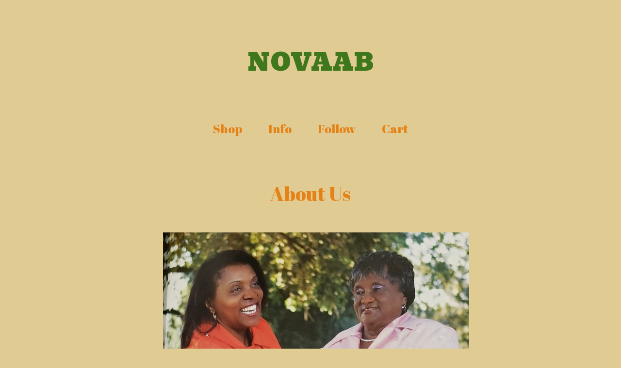

--- FILE ---
content_type: text/html; charset=utf-8
request_url: https://www.novaab.com/about-us
body_size: 3233
content:
<!DOCTYPE html>
<html>
  <head>
    <title>About Us | NOVAAB</title>
    <meta charset="utf-8">
    <meta name="viewport" content="width=device-width, initial-scale=1">
    <link href="/theme_stylesheets/160108625/1626111391/theme.css" media="screen" rel="stylesheet" type="text/css">
    <!-- Served from Big Cartel Storefront -->
<!-- Big Cartel generated meta tags -->
<meta name="generator" content="Big Cartel" />
<meta name="author" content="NOVAAB" />
<meta name="description" content="&nbsp; &nbsp; &nbsp; &nbsp; &nbsp; &nbsp; &nbsp; &nbsp; &nbsp; &nbsp; Since 2010, the mission we have in mind is to provide..." />
<meta name="referrer" content="strict-origin-when-cross-origin" />
<meta name="theme_name" content="Sunscreen" />
<meta name="theme_version" content="1.4.9" />
<meta property="og:type" content="website" />
<meta property="og:site_name" content="NOVAAB" />
<meta property="og:title" content="About Us" />
<meta property="og:url" content="https://www.novaab.com/about-us" />
<meta property="og:description" content="&nbsp; &nbsp; &nbsp; &nbsp; &nbsp; &nbsp; &nbsp; &nbsp; &nbsp; &nbsp; Since 2010, the mission we have in mind is to provide..." />
<meta property="og:image" content="https://assets.bigcartel.com/account_images/3157370/IMG_1688.JPG?auto=format&amp;fit=max&amp;h=1200&amp;w=1200" />
<meta property="og:image:secure_url" content="https://assets.bigcartel.com/account_images/3157370/IMG_1688.JPG?auto=format&amp;fit=max&amp;h=1200&amp;w=1200" />
<meta name="twitter:card" content="summary_large_image" />
<meta name="twitter:title" content="About Us" />
<meta name="twitter:description" content="&nbsp; &nbsp; &nbsp; &nbsp; &nbsp; &nbsp; &nbsp; &nbsp; &nbsp; &nbsp; Since 2010, the mission we have in mind is to provide..." />
<meta name="twitter:image" content="https://assets.bigcartel.com/account_images/3157370/IMG_1688.JPG?auto=format&amp;fit=max&amp;h=1200&amp;w=1200" />
<!-- end of generated meta tags -->

<!-- Big Cartel generated link tags -->
<link rel="preconnect" href="https://fonts.googleapis.com" />
<link rel="preconnect" href="https://fonts.gstatic.com" crossorigin="true" />
<link rel="stylesheet" href="//fonts.googleapis.com/css?family=Abril+Fatface|Bevan&amp;display=swap" type="text/css" title="Google Fonts" />
<link rel="canonical" href="https://www.novaab.com/about-us" />
<link rel="alternate" href="https://www.novaab.com/products.xml" type="application/rss+xml" title="Product Feed" />
<link rel="icon" href="/favicon.svg" type="image/svg+xml" />
<link rel="icon" href="/favicon.ico" type="image/x-icon" />
<link rel="apple-touch-icon" href="/apple-touch-icon.png" />
<!-- end of generated link tags -->

<!-- Big Cartel generated structured data -->
<script type="application/ld+json">
{"@context":"https://schema.org","@type":"BreadcrumbList","itemListElement":[{"@type":"ListItem","position":1,"name":"Home","item":"https://www.novaab.com/"},{"@type":"ListItem","position":2,"name":"About Us","item":"https://www.novaab.com/about-us"}]}
</script>

<!-- end of generated structured data -->

<script>
  window.bigcartel = window.bigcartel || {};
  window.bigcartel = {
    ...window.bigcartel,
    ...{"account":{"id":5659751,"host":"www.novaab.com","bc_host":"novaab.bigcartel.com","currency":"USD","country":{"code":"US","name":"United States"}},"theme":{"name":"Sunscreen","version":"1.4.9","colors":{"button_background_color":"#2fcc21","button_text_color":"#FFFFFF","button_hover_background_color":"#308a26","background_color":"#e0cb92","primary_text_color":"#e68115","link_text_color":"#e68115","link_hover_color":"#10cf4d"}},"checkout":{"payments_enabled":true,"stripe_publishable_key":"pk_live_51H9zNuIznBz23fcXEofLUC2Ly4Piz6zdxD9MqxaZty8XSpFJ7gh4rPegu3aeBQDatF21pgs49Its6Vj7zcPSFiw200fwx8LnlL"},"page":{"type":"custom"}}
  }
</script>
<script id="stripe-js" src="https://js.stripe.com/v3/" async></script>
<style type="text/css">.custom-page-content img, .custom-page .page-content img, .custom-content img, .custom_content img, .page.custom img, .custom-page img, .custom_page img, .custom .page_content img, .content .custom img, .custom #page_body img, .custom section.content img, .custom .main img { height: auto }</style>
<script type="text/javascript">
  var _bcaq = _bcaq || [];
  _bcaq.push(['_setUrl','stats1.bigcartel.com']);_bcaq.push(['_trackVisit','5659751']);
  (function() {
    var bca = document.createElement('script'); bca.type = 'text/javascript'; bca.async = true;
    bca.src = '/stats.min.js';
    var s = document.getElementsByTagName('script')[0]; s.parentNode.insertBefore(bca, s);
  })();
</script>
<script src="/assets/currency-formatter-e6d2ec3fd19a4c813ec8b993b852eccecac4da727de1c7e1ecbf0a335278e93a.js"></script>
  </head>
  <body id="about-us" class="custom">
    <a class="skip-link" href="#main">Skip to main content</a>
    
    <header class="header">
      <div class="wrapper">
        
          <a class="store-link" href="/" title="NOVAAB Home">NOVAAB</a>
        
        <nav class="header-nav-container">
          <ul class="nav" role="menubar" aria-hidden="false">
            <li class="nav-menu-item" role="menuitem" aria-haspopup="false">
              
                <a href="/products">Shop</a>
              
            </li>

            
              <li class="nav-menu-item" role="menuitem" aria-haspopup="true">
                <a href="#" aria-label="Pages list">Info</a>
                <ul aria-hidden="true" role="menu" class="horizontal-nav-links">
                  <button class="close-nav-menu">
                    <svg aria-hidden="true" height="16" width="16" class="close-icon" viewBox="0 0 17 17">
                      <path d="M17 1.4L15.6 0 8.5 7.1 1.4 0 0 1.4l7.1 7.1L0 15.6 1.4 17l7.1-7.1 7.1 7.1 1.4-1.4-7.1-7.1z"></path>
                    </svg>
                    <span class="visually-hidden">Close navigation</span>
                  </button>
                  
                    <li class="horizontal-nav-link" role="menuitem"><a href="/about-us" tabindex="-1">About Us</a></li></li>
                  
                    <li class="horizontal-nav-link" role="menuitem"><a href="/testimonials" tabindex="-1">Testimonials</a></li></li>
                  
                  <li class="horizontal-nav-link" role="menuitem"><a href="/contact" tabindex="-1">Contact</a></li>
                  
                </ul>
              </li>
            

            
              

              

              
              
                <li class="nav-menu-item" role="menuitem" aria-haspopup="true">
                  <a href="#">Follow</a>
                  <ul aria-hidden="true" role="menu" class="horizontal-nav-links">
                    <button class="close-nav-menu">
                      <svg aria-hidden="true" height="16" width="16" class="close-icon" viewBox="0 0 17 17">
                        <path d="M17 1.4L15.6 0 8.5 7.1 1.4 0 0 1.4l7.1 7.1L0 15.6 1.4 17l7.1-7.1 7.1 7.1 1.4-1.4-7.1-7.1z"></path>
                      </svg>
                      <span class="visually-hidden">Close navigation</span>
                    </button>
                    
                      <li class="horizontal-nav-link" role="menuitem"><a href="https://instagram.com/firstonenovaab?igshid=fheg3jydxtjk" target="_blank" tabindex="-1">Instagram</a></li>
                    

                    
                      <li class="horizontal-nav-link" role="menuitem"><a href="https://twitter.com/Novaab3?s=21" target="_blank" tabindex="-1">Twitter</a></li>
                    

                    
                      <li class="horizontal-nav-link" role="menuitem"><a href="https://www.facebook.com/PureSolutionsByNovaab/" target="_blank" tabindex="-1">Facebook</a></li>
                    

                    

                    
                  </ul>
                </li>
              
            
            <li class="nav-menu-item" role="menuitem" aria-haspopup="false"><a href="/cart" aria-label="View cart, ">
              Cart <span class="cart-item-count no-items">0</span></a>
            </li>
          </ul>
        </nav>
    </header>
    <main class="content" id="main">
      <div class="wrapper">
        
          <h1 class="page-title">About Us</h1>
          <div class="page-content custom-content">
            <p>                   <img src="https://i.postimg.cc/DZ82d0X0/IMG-1695.jpg" style='font-family:"Lucida Grande", Lucida, Verdana, sans-serif;font-size:11px;font-weight:normal;'></p><p>Since 2010, the mission we have in mind is to provide multi-use/multi-cultural products for all hair and skin types.</p>
<p>If you have any questions, comments, or concerns email us at <a href="/cdn-cgi/l/email-protection" class="__cf_email__" data-cfemail="bbdacdd4d595d3dad6d9c9d2d8d0fbd5d4cddadad995d8d4d6">[email&#160;protected]</a></p>
            
          </div>
        
      </div>

      
      
    </main>
    <footer class="footer">
      <div class="wrapper">
        <div class="footer-store-name">NOVAAB</div>
        <div class="footer-store-credit"><a href="https://www.bigcartel.com/?utm_source=bigcartel&utm_medium=storefront&utm_campaign=5659751&utm_term=novaab" data-bc-hook="attribution" rel="nofollow">Powered by Big Cartel</a></div>
      </div>
    </footer>
    <script data-cfasync="false" src="/cdn-cgi/scripts/5c5dd728/cloudflare-static/email-decode.min.js"></script><script src="//ajax.googleapis.com/ajax/libs/jquery/3.5.1/jquery.min.js"></script>
    <script src="https://assets.bigcartel.com/api/6/api.usd.js?v=1"></script>
    <script src="https://assets.bigcartel.com/theme_assets/124/1.4.9/theme.js?v=1"></script>
    
  <script defer src="https://static.cloudflareinsights.com/beacon.min.js/vcd15cbe7772f49c399c6a5babf22c1241717689176015" integrity="sha512-ZpsOmlRQV6y907TI0dKBHq9Md29nnaEIPlkf84rnaERnq6zvWvPUqr2ft8M1aS28oN72PdrCzSjY4U6VaAw1EQ==" data-cf-beacon='{"rayId":"9bdb59203af2c60e","version":"2025.9.1","serverTiming":{"name":{"cfExtPri":true,"cfEdge":true,"cfOrigin":true,"cfL4":true,"cfSpeedBrain":true,"cfCacheStatus":true}},"token":"44d6648085c9451aa740849b0372227e","b":1}' crossorigin="anonymous"></script>
</body>
</html>

--- FILE ---
content_type: text/css; charset=utf-8
request_url: https://www.novaab.com/theme_stylesheets/160108625/1626111391/theme.css
body_size: 6310
content:
/*! normalize.css v5.0.0 | MIT License | github.com/necolas/normalize.css */

button,hr,input{overflow:visible}audio,canvas,progress,video{display:inline-block}progress,sub,sup{vertical-align:baseline}html{font-family:sans-serif;line-height:1.15;-ms-text-size-adjust:100%;-webkit-text-size-adjust:100%}body{margin:0} menu,article,aside,details,footer,header,nav,section{display:block}h1{font-size:2em;margin:.67em 0}figcaption,figure,main{display:block}figure{margin:1em 40px}hr{box-sizing:content-box;height:0}code,kbd,pre,samp{font-family:monospace,monospace;font-size:1em}a{background-color:transparent;-webkit-text-decoration-skip:objects}a:active,a:hover{outline-width:0}abbr[title]{border-bottom:none;text-decoration:underline;text-decoration:underline dotted}b,strong{font-weight:bolder}dfn{font-style:italic}mark{background-color:#ff0;color:#000}small{font-size:80%}sub,sup{font-size:75%;line-height:0;position:relative}sub{bottom:-.25em}sup{top:-.5em}audio:not([controls]){display:none;height:0}img{border-style:none}svg:not(:root){overflow:hidden}button,input,optgroup,select,textarea{font-family:sans-serif;font-size:100%;line-height:1.15;margin:0}button,input{}button,select{text-transform:none}[type=submit], [type=reset],button,html [type=button]{-webkit-appearance:button}[type=button]::-moz-focus-inner,[type=reset]::-moz-focus-inner,[type=submit]::-moz-focus-inner,button::-moz-focus-inner{border-style:none;padding:0}[type=button]:-moz-focusring,[type=reset]:-moz-focusring,[type=submit]:-moz-focusring,button:-moz-focusring{outline:ButtonText dotted 1px}fieldset{border:1px solid silver;margin:0 2px;padding:.35em .625em .75em}legend{box-sizing:border-box;color:inherit;display:table;max-width:100%;padding:0;white-space:normal}progress{}textarea{overflow:auto}[type=checkbox],[type=radio]{box-sizing:border-box;padding:0}[type=number]::-webkit-inner-spin-button,[type=number]::-webkit-outer-spin-button{height:auto}[type=search]{-webkit-appearance:textfield;outline-offset:-2px}[type=search]::-webkit-search-cancel-button,[type=search]::-webkit-search-decoration{-webkit-appearance:none}::-webkit-file-upload-button{-webkit-appearance:button;font:inherit}summary{display:list-item}[hidden],template{display:none}
* {
  box-sizing: border-box;
}

html.standalone-page {
  height: 100%;
  min-height: 100%;
  position: relative;
  width: 100%;
}

body {
  display: -webkit-flex;
  display: -ms-flexbox;
  display: flex;
  -webkit-flex-direction: column;
  -ms-flex-direction: column;
  flex-direction: column;
  background-color: #e0cb92;
  color: #e68115;
  font-family: "Abril Fatface", cursive;
  height: 100%;
  min-height: 100vh;
}
body.no-scroll {
  overflow: hidden;
  position: relative;
}
body.maintenance-page {
  padding-top: 75px;
}
body.maintenance-page .maintenance-content {
  display: -webkit-flex;
  display: -ms-flexbox;
  display: flex;
  -ms-flex-align: center;
  -webkit-align-items: center;
  align-items: center;
  -ms-flex-pack: start;
  -webkit-justify-content: flex-start;
  justify-content: flex-start;
  -webkit-flex-direction: column;
  -ms-flex-direction: column;
  flex-direction: column;
  height: 100%;
  position: relative;
  text-align: center;
}
body.maintenance-page h1 {
  font-size: 36px;
  margin-bottom: 40px;
}
body.maintenance-page p {
  font-size: 20px;
  margin-bottom: 40px;
}
body.maintenance-page .maintenance-social-links {
  font-size: 16px;
  margin: 0;
  padding: 0;
}
body.maintenance-page .maintenance-social-links li {
  display: inline-block;
}
@media screen and (max-width: 767px) {
  body.maintenance-page .maintenance-social-links li {
    display: block;
    margin-bottom: 10px;
  }
}
body.maintenance-page .maintenance-social-links a {
  cursor: pointer !important;
  display: block;
  padding: 4px 10px;
}

a.skip-link {
  -webkit-transition: all 0.3s;
  transition: all 0.3s;
  background: #e0cb92;
  border: 1px solid #e68115;
  color: #e68115;
  left: 25px;
  padding: 15px 20px;
  position: absolute;
  text-decoration: underline;
  top: -150px;
  z-index: 100;
}
a.skip-link:focus {
  top: 20px;
}

a, a:visited {
  color: #e68115;
  text-decoration: none;
}
a:hover, a:focus, a:visited:hover, a:visited:focus {
  color: #10cf4d;
}

a[href], label[for], select, button, .pointer {
  cursor: pointer;
}

button, input, textarea, select {
  -webkit-appearance: none;
  appearance: none;
  background: none;
  border: none;
  border-radius: 0;
  color: #e68115;
  font-family: "Abril Fatface", cursive;
  font-size: 16px;
  padding: 0;
}

.button, a.button {
  -webkit-transition: all 0.2s linear;
  transition: all 0.2s linear;
  background-color: #2fcc21;
  color: #FFFFFF;
  height: 60px;
  line-height: 60px;
  max-width: 275px;
  padding: 0 40px;
  text-align: center;
  width: 100%;
}
.button.minimal-button, a.button.minimal-button {
  -webkit-transform: none;
  transform: none;
  background: none;
  color: #e68115;
  border: none;
  font-size: 14px;
  padding: 0;
}
.button.minimal-button:not(:disabled):hover, .button.minimal-button:not(:disabled):active, .button.minimal-button:not(:disabled):focus, a.button.minimal-button:not(:disabled):hover, a.button.minimal-button:not(:disabled):active, a.button.minimal-button:not(:disabled):focus {
  -webkit-transform: none;
  transform: none;
  box-shadow: none;
  background: none;
  color: #10cf4d;
  text-decoration: underline;
}
.button:disabled, .button.disabled, a.button:disabled, a.button.disabled {
  cursor: not-allowed;
  opacity: 0.3;
}
.button.centered-button, a.button.centered-button {
  display: block;
  margin: 60px auto;
}
.button:not(:disabled):hover, .button:not(:disabled):active, .button:not(:disabled):focus, a.button:not(:disabled):hover, a.button:not(:disabled):active, a.button:not(:disabled):focus {
  background-color: #308a26;
  -webkit-transform: scale(1.02, 1.02);
  transform: scale(1.02, 1.02);
  color: #FFFFFF;
}

h1, h2, h3, h4, h5, h6 {
  color: #e68115;
  font-weight: normal;
  margin: 0;
  padding: 0;
  text-align: center;
}

h1 {
  font-size: 40px;
  line-height: 50px;
  margin-bottom: 55px;
}

.error-container {
  display: -webkit-flex;
  display: -ms-flexbox;
  display: flex;
  -ms-flex-pack: center;
  -webkit-justify-content: center;
  justify-content: center;
  -ms-flex-align: center;
  -webkit-align-items: center;
  align-items: center;
  background-color: #F6F8FC;
  padding: 20px;
  margin: 0 auto 30px;
  max-width: 760px;
}
.error-container .error-list {
  list-style: none;
  margin: 0;
  padding: 0;
}

.wrapper {
  margin: 0 auto;
  max-width: 1240px;
  padding: 0 20px;
  width: 100%;
}

#home .content .wrapper {
  padding: 0;
}

#product .content .wrapper {
  padding: 0 20px;
}
@media screen and (max-width: 767px) {
  #product .content .wrapper {
    padding: 0;
  }
}

#cart .content .wrapper, #contact .content .wrapper {
  padding: 0 20px;
}

.custom-content {
  font-size: 20px;
  line-height: 1.5em;
  margin: 0 auto;
  max-width: 760px;
  width: 100%;
}
@media screen and (max-width: 767px) {
  .custom-content {
    font-size: 16px;
  }
}
.custom-content ul, .custom-content ol {
  padding-left: 1em;
}
.custom-content a {
  text-decoration: underline;
}
.custom-content img, .custom-content iframe {
  max-width: 100%;
}

.lookbook-gallery {
  text-align: center;
}
.lookbook-gallery:not(:only-child) {
  margin-top: 50px;
}

.lookbook-gallery-image {
  display: block;
  margin-bottom: 50px;
  width: 100%;
}
.lookbook-gallery-image:last-child {
  margin-bottom: 0;
}

.header {
  margin-bottom: 80px;
}
@media screen and (max-width: 767px) {
  .header {
    margin-bottom: 50px;
  }
}

a.store-link {
  color: #3f781c;
  display: block;
  font-family: "Bevan", cursive;
  font-size: 50px;
  margin: 100px auto 80px;
  max-width: 754px;
  width: 100%;
}
@media screen and (max-width: 767px) {
  a.store-link {
    margin: 50px auto;
  }
}

.store-logo {
  display: block;
  margin: 0 auto;
  max-width: 100%;
  max-height: 400px;
}
@media screen and (max-width: 767px) {
  .store-logo {
    max-height: 200px;
  }
}

.header-nav-container {
  background: #e0cb92;
  padding: 10px 0;
  position: relative;
  z-index: 10;
}
.header-nav-container.fixed {
  left: 0;
  padding: 20px 0;
  position: fixed;
  top: 0;
  width: 100%;
  z-index: 20;
}
@media screen and (max-width: 767px) {
  .header-nav-container.fixed {
    padding: 15px 10px;
  }
}

.dropdown-search:hover, .dropdown-search:focus, .dropdown-search:focus-within {
  background-color: #F6F8FC;
}

.search-form {
  display: -webkit-flex;
  display: -ms-flexbox;
  display: flex;
  -ms-flex-pack: center;
  -webkit-justify-content: center;
  justify-content: center;
  -ms-flex-align: center;
  -webkit-align-items: center;
  align-items: center;
  cursor: pointer;
  height: 60px;
  margin: 0 auto;
  padding: 0 30px;
  position: relative;
  width: 235px;
}
.search-form input {
  border: 0;
  background-color: none;
  color: #e68115;
  padding: 6px;
  text-align: center;
  width: 150px;
}
.search-form input::-webkit-input-placeholder {
  color: #e68115;
}
.search-form input:-moz-placeholder {
  color: #e68115;
}
.search-form input:-ms-input-placeholder {
  color: #e68115;
}
.search-form button.search-button {
  -webkit-transform: translateY(-50%);
  transform: translateY(-50%);
  background: none;
  border: none;
  padding: 6px;
  position: absolute;
  right: 10px;
  top: 50%;
  width: auto;
}
.search-form button.search-button svg {
  display: block;
  fill: #e68115;
}
.search-form button.search-button:hover svg, .search-form button.search-button:focus svg {
  fill: #10cf4d;
}

.cart-item-count {
  font-size: 15px;
  min-width: 40px;
  position: absolute;
  right: -18px;
  text-align: left;
  top: -4px;
}
@media screen and (max-width: 767px) {
  .cart-item-count {
    right: -40px;
  }
}
.cart-item-count.no-items {
  opacity: 0;
  visibility: hidden;
}

header, footer {
  display: -webkit-flex;
  display: -ms-flexbox;
  display: flex;
  -webkit-flex-direction: column;
  -ms-flex-direction: column;
  flex-direction: column;
  text-align: center;
}

footer {
  padding: 100px 0;
}
@media screen and (max-width: 767px) {
  footer {
    padding: 75px 0;
  }
}

.footer-store-name {
  font-size: 20px;
  line-height: 30px;
  margin-bottom: 5px;
}

.footer-store-credit {
  font-size: 13px;
}

.flash-message {
  display: none;
}

.has-flash-message .flash-message {
  display: -webkit-flex;
  display: -ms-flexbox;
  display: flex;
  -ms-flex-align: center;
  -webkit-align-items: center;
  align-items: center;
  -ms-flex-pack: center;
  -webkit-justify-content: center;
  justify-content: center;
  background-color: #F6F8FC;
  color: #e68115;
  left: 0;
  line-height: 26px;
  padding: 14px 20px;
  position: relative;
  top: 0;
  width: 100%;
  z-index: 9;
}
.has-flash-message .flash-message .flash-message-text {
  text-align: center;
  width: calc(100% - 100px);
}
@media screen and (max-width: 767px) {
  .has-flash-message .flash-message .flash-message-text {
    width: calc(100% - 50px);
  }
}
.has-flash-message .flash-message .flash-message-close {
  -webkit-transform: translateY(-50%);
  transform: translateY(-50%);
  cursor: pointer;
  padding: 4px;
  position: absolute;
  right: 16px;
  top: 50%;
}
.has-flash-message .flash-message .flash-message-close svg {
  display: block;
  fill: #e68115;
}
.has-flash-message .flash-message .flash-message-close:hover svg, .has-flash-message .flash-message .flash-message-close:focus svg {
  fill: #10cf4d;
}

.select {
  border: 1px solid #e68115;
  color: #e68115;
  font-family: "Abril Fatface", cursive;
  height: 60px;
  margin-bottom: 15px;
  max-width: 100%;
  padding: 0;
  position: relative;
  text-transform: uppercase;
  width: 100%;
}
.select select {
  border: 0;
  color: #e68115;
  font-family: "Abril Fatface", cursive;
  height: 100%;
  letter-spacing: 1px;
  line-height: 60px;
  padding: 0 66px 0 16px;
  position: relative;
  width: 100%;
  z-index: 2;
}
.select select option {
  color: #000;
}
.select select:focus {
  box-shadow: none;
}
.select svg {
  -webkit-transition: 0.2s linear;
  transition: 0.2s linear;
  -webkit-transform: translateY(-50%);
  transform: translateY(-50%);
  fill: #e68115;
  position: absolute;
  right: 20px;
  top: 50%;
  z-index: 1;
}
.select:hover, .select:active, .select:focus, .select:focus-within {
  background-color: #F6F8FC;
  color: #e68115;
  border-color: #e68115;
}
.select:hover select, .select:active select, .select:focus select, .select:focus-within select {
  color: #e68115;
}
.select:hover select option:disabled, .select:active select option:disabled, .select:focus select option:disabled, .select:focus-within select option:disabled {
  color: graytext;
}
.select:hover svg, .select:active svg, .select:focus svg, .select:focus-within svg {
  fill: #e68115;
}

.visually-hidden {
  border: 0;
  clip: rect(0 0 0 0);
  height: 1px;
  margin: -1px;
  overflow: hidden;
  padding: 0;
  position: absolute;
  width: 1px;
}
.main-nav {
  position: relative;
}

.nav, .horizontal-nav-links {
  margin: 0;
  padding: 0;
  list-style: none;
}

.nav {
  display: -webkit-inline-flex;
  display: -ms-inline-flexbox;
  display: inline-flex;
  -ms-flex-align: center;
  -webkit-align-items: center;
  align-items: center;
  -ms-flex-pack: center;
  -webkit-justify-content: center;
  justify-content: center;
}
@media screen and (max-width: 767px) {
  .nav {
    -ms-flex-pack: space-evenly;
    -webkit-justify-content: space-evenly;
    justify-content: space-evenly;
    width: 100%;
  }
}

.nav-menu-item {
  color: #e68115;
  margin: 0 2px;
  position: relative;
}
@media screen and (max-width: 767px) {
  .nav-menu-item {
    margin: 0;
  }
}
.nav-menu-item > a {
  color: #e68115;
  display: block;
  font-size: 25px;
  padding: 5px 25px;
  position: relative;
  text-decoration: none;
}
@media screen and (max-width: 767px) {
  .nav-menu-item > a {
    font-size: 20px;
    padding: 2px;
  }
}

.horizontal-nav-links {
  -webkit-transform-origin: 100% 0%;
  transform-origin: 100% 0%;
  -webkit-transform: translateX(-50%) scaleY(0.75);
  transform: translateX(-50%) scaleY(0.75);
  box-shadow: 0 30px 40px -10px rgba(0, 0, 0, 0.2);
  background: #e0cb92;
  left: 50%;
  line-height: 1.25em;
  min-width: 300px;
  max-height: 500px;
  opacity: 0;
  overflow-y: scroll;
  position: absolute;
  top: 100%;
  z-index: 0;
  visibility: hidden;
}
@media screen and (max-width: 767px) {
  .horizontal-nav-links {
    -webkit-transform: none;
    transform: none;
    -webkit-transition: opacity 0.15s;
    transition: opacity 0.15s;
    -webkit-transform-origin: 0;
    transform-origin: 0;
    -webkit-overflow-scrolling: touch;
    left: 0;
    max-height: 100vh;
    max-width: 100%;
    padding-bottom: 140px;
    padding-top: 75px;
    position: fixed;
    top: 0;
    width: 100%;
    height: 100vh;
    z-index: 101;
  }
}

.horizontal-nav-link {
  position: static;
}
.horizontal-nav-link a {
  -webkit-transition: 0.1s linear all;
  transition: 0.1s linear all;
  color: #e68115;
  display: block;
  padding: 20px 10px;
  text-decoration: none;
}
@media screen and (max-width: 767px) {
  .horizontal-nav-link a {
    padding: 20px 60px;
  }
}
.horizontal-nav-link:hover, .horizontal-nav-link:focus {
  background-color: #F6F8FC;
}
.horizontal-nav-link:hover a, .horizontal-nav-link:focus a {
  color: #10cf4d;
  text-decoration: underline;
}

.nav li:focus > a,
.nav li:hover > a,
.nav li:focus-within > a {
  color: #10cf4d;
}

ul.show-menu {
  -webkit-transition: all 0.3s cubic-bezier(0.5, 0, 0, 1.25), opacity 0.15s ease-out;
  transition: all 0.3s cubic-bezier(0.5, 0, 0, 1.25), opacity 0.15s ease-out;
  -webkit-transform: scale(1) translateY(0) translateX(-50%);
  transform: scale(1) translateY(0) translateX(-50%);
  visibility: visible;
  opacity: 1;
  transition-delay: 0s;
}
@media screen and (max-width: 767px) {
  ul.show-menu {
    -webkit-transition: opacity 0.2s ease-out;
    transition: opacity 0.2s ease-out;
    -webkit-transform: none;
    transform: none;
  }
}

.close-nav-menu {
  display: none;
  padding: 10px;
  position: fixed;
  right: 15px;
  top: 15px;
}
@media screen and (max-width: 767px) {
  .close-nav-menu {
    display: block;
  }
}
.home-welcome {
  color: #0cb000;
  margin-bottom: 100px;
  padding: 0 20px;
  position: relative;
}
@media screen and (max-width: 767px) {
  .home-welcome {
    margin-bottom: 50px;
    padding: 0;
  }
}

.welcome-message {
  font-size: 50px;
  text-align: center;
  width: 100%;
}
.welcome-message.with-image {
  -webkit-transform: translateX(-50%) translateY(-50%);
  transform: translateX(-50%) translateY(-50%);
  left: 50%;
  position: absolute;
  top: 50%;
  width: 75%;
}
@media screen and (max-width: 767px) {
  .welcome-message {
    font-size: 25px;
    line-height: 30px;
  }
}

.welcome-image {
  display: block;
  margin: 0 auto;
  width: 100%;
}

.featured-category {
  display: -webkit-flex;
  display: -ms-flexbox;
  display: flex;
  background-color: #F6F8FC;
  margin-bottom: 50px;
  padding: 80px;
}
@media screen and (max-width: 767px) {
  .featured-category {
    -webkit-flex-direction: column;
    -ms-flex-direction: column;
    flex-direction: column;
    height: auto;
    padding: 50px;
    max-height: none;
  }
}

.featured-category-info {
  display: -webkit-flex;
  display: -ms-flexbox;
  display: flex;
  -ms-flex-align: center;
  -webkit-align-items: center;
  align-items: center;
  -webkit-flex-direction: column;
  -ms-flex-direction: column;
  flex-direction: column;
  -ms-flex-pack: center;
  -webkit-justify-content: center;
  justify-content: center;
  -webkit-flex: 1;
  -ms-flex: 1;
  flex: 1;
  font-size: 25px;
  padding-right: 50px;
}
@media screen and (max-width: 767px) {
  .featured-category-info {
    padding-bottom: 0;
    padding-right: 0;
  }
}

.featured-category-title {
  font-size: 15px;
  line-height: 20px;
}

.featured-category-name {
  line-height: 50px;
  margin-bottom: 30px;
}

.featured-category-button {
  font-size: 16px;
  max-width: 275px;
  position: relative;
  width: 100%;
}
.featured-category-button.mobile-button {
  display: none;
}
@media screen and (max-width: 767px) {
  .featured-category-button.mobile-button {
    margin: 50px auto 0;
    display: block;
  }
}
@media screen and (max-width: 767px) {
  .featured-category-button {
    display: none;
  }
}

.featured-category-products {
  display: -webkit-flex;
  display: -ms-flexbox;
  display: flex;
  -ms-flex-align: start;
  -webkit-align-items: flex-start;
  align-items: flex-start;
  -webkit-flex-direction: column;
  -ms-flex-direction: column;
  flex-direction: column;
  -ms-flex-pack: justify;
  -webkit-justify-content: space-between;
  justify-content: space-between;
  -webkit-flex: 1;
  -ms-flex: 1;
  flex: 1;
  position: relative;
}

.featured-category-product {
  -webkit-flex-shrink: 1;
  -ms-flex-negative: 1;
  flex-shrink: 1;
  height: 60%;
  max-height: 400px;
  max-width: 400px;
  width: 60%;
  z-index: 2;
}
@media screen and (max-width: 767px) {
  .featured-category-product {
    max-height: none;
    max-width: none;
  }
}
.featured-category-product.single-featured-product {
  -webkit-align-self: center;
  -ms-flex-item-align: center;
  align-self: center;
  height: auto;
  max-height: 100%;
  max-width: 100%;
  width: auto;
}
.featured-category-product img {
  display: block;
  height: 100%;
  object-fit: contain;
  width: 100%;
}
.featured-category-product:nth-child(2) {
  -webkit-align-self: flex-end;
  -ms-flex-item-align: end;
  align-self: flex-end;
  margin-top: -10%;
  z-index: 1;
}
@media screen and (max-width: 767px) {
  .featured-category-product:nth-child(2) {
    margin-top: -20%;
  }
}
.featured-category-product:nth-child(2):hover {
  z-index: 3;
}
.product-list-container {
  position: relative;
}

#home .product-list-container {
  padding: 0 20px;
}

.product-list {
  display: -webkit-flex;
  display: -ms-flexbox;
  display: flex;
  -webkit-flex-wrap: wrap;
  -ms-flex-wrap: wrap;
  flex-wrap: wrap;
  -ms-flex-pack: start;
  -webkit-justify-content: flex-start;
  justify-content: flex-start;
  margin: 20px -20px;
}
@media screen and (max-width: 767px) {
  .product-list {
    margin: 20px -10px;
    width: auto;
  }
}

.product-list-thumb {
  -webkit-flex-basis: calc(100% / 3);
  -ms-flex-preferred-size: calc(100% / 3);
  flex-basis: calc(100% / 3);
  color: #e68115;
  display: block;
  font-size: 0;
  padding: 20px;
  padding-bottom: 20px;
  position: relative;
  text-decoration: none;
  vertical-align: middle;
  width: calc(100% / 3);
}
@media screen and (max-width: 767px) {
  .product-list-thumb {
    -webkit-flex-basis: calc(100% / 2);
    -ms-flex-preferred-size: calc(100% / 2);
    flex-basis: calc(100% / 2);
    padding: 10px;
    width: calc(100% / 2);
  }
}
@media (hover: hover), (-moz-touch-enabled: 0) {
  .product-list-thumb:hover .product-list-thumb-name {
    text-decoration: underline;
  }
  .product-list-thumb:hover .show-secondary .product-list-image:first-child {
    opacity: 0;
    visibility: hidden;
  }
  .product-list-thumb:hover .show-secondary .product-list-image:last-child {
    opacity: 1;
    visibility: visible;
  }
}

_:-ms-fullscreen, :root .product-list-thumb {
  -webkit-flex-basis: auto;
  -ms-flex-preferred-size: auto;
  flex-basis: auto;
}

.product-list-thumb-container {
  position: relative;
  width: 100%;
}

.product-list-image-container {
  font-size: 0;
  margin: 0;
  overflow: hidden;
  padding-bottom: 100%;
  position: relative;
  width: 100%;
}
.default .product-list-image-container {
  padding-bottom: 0;
}

.product-list-image {
  -webkit-transition: all 0.05s ease-in;
  transition: all 0.05s ease-in;
  display: block;
  left: 0;
  overflow: hidden;
  position: absolute;
  top: 0;
}
.product-list-image.lazy {
  filter: blur(5px);
}
.default .product-list-image {
  position: relative;
  width: 100%;
}
.crop-to-square .product-list-image {
  height: 100% !important;
  left: 0;
  object-fit: cover;
  position: absolute;
  top: 0;
  width: 100%;
}
.fit-to-square .product-list-image {
  left: auto;
  will-change: transform;
  cursor: pointer;
  position: absolute;
  max-width: 100%;
  height: 100%;
  top: 0;
  width: 100%;
}
.fit-to-square .product-list-image.image-tall {
  height: 100%;
  left: auto;
  width: auto;
}
.fit-to-square .product-list-image.image-wide {
  height: auto;
  top: auto;
  width: 100%;
}
.fit-to-square .product-list-image.image-square {
  height: 100%;
  left: 0;
  width: 100%;
}
.product-list-image:nth-child(2) {
  opacity: 0;
  position: absolute;
  visibility: hidden;
}
.product-list-image:only-child {
  opacity: 1;
  visibility: visible;
}

.image-wrapper {
  display: -webkit-flex;
  display: -ms-flexbox;
  display: flex;
  -ms-flex-align: center;
  -webkit-align-items: center;
  align-items: center;
  -ms-flex-pack: center;
  -webkit-justify-content: center;
  justify-content: center;
  height: 100%;
  position: absolute;
  width: 100%;
}
.default .image-wrapper {
  position: relative;
}

.product-list-thumb-info {
  font-size: 20px;
  line-height: 1.25em;
  padding: 20px 0;
  position: relative;
  text-align: center;
}
@media screen and (max-width: 767px) {
  .product-list-thumb-info {
    font-size: 18px;
    padding: 10px 0;
  }
}

.product-list-thumb-name {
  overflow-wrap: break-word;
}

.product-list-thumb-price {
  font-size: 16px;
  margin-top: 4px;
}

.pagination {
  display: -webkit-flex;
  display: -ms-flexbox;
  display: flex;
  -ms-flex-pack: center;
  -webkit-justify-content: center;
  justify-content: center;
  color: #e68115;
  font-size: 18px;
  line-height: 1.5em;
  margin: 50px auto 0;
  max-width: 225px;
  position: relative;
  text-align: center;
  width: 100%;
}

.pagination-link {
  -webkit-transform: translateY(-50%);
  transform: translateY(-50%);
  padding: 10px;
  position: absolute;
  top: 50%;
}
.pagination-link.prev-link {
  left: 0;
}
.pagination-link.next-link {
  right: 0;
}
.pagination-link:hover .pagination-arrow, .pagination-link:focus .pagination-arrow {
  fill: #10cf4d;
}

.pagination-arrow {
  display: block;
  fill: #e68115;
  height: 17px;
  width: 17px;
}
.pagination-arrow.prev-arrow {
  margin-right: auto;
}
.pagination-arrow.next-arrow {
  margin-left: auto;
}
.product-page-content {
  margin: 0 auto;
  max-width: 800px;
  width: 100%;
}

.primary-product-image-container {
  margin-bottom: 50px;
}

.primary-product-image {
  display: block;
  width: 100%;
}

.secondary-product-image-container {
  margin-top: 50px;
}

.secondary-product-image {
  display: block;
  margin-bottom: 50px;
  width: 100%;
}
.secondary-product-image:last-child {
  margin-bottom: 0;
}

.product-page-details::after {
  content: "";
  clear: both;
  display: table;
}
@media screen and (max-width: 767px) {
  .product-page-details {
    padding: 0 20px;
  }
}
.product-page-details.inactive .product-page-titles {
  float: none;
  max-width: 100%;
}
.product-page-details.inactive .product-description {
  float: none;
  max-width: 100%;
}

.product-page-titles {
  float: left;
  max-width: calc(100% - 350px);
  width: 100%;
}
@media screen and (max-width: 767px) {
  .product-page-titles {
    float: none;
    max-width: 100%;
  }
}

h1.product-name {
  font-size: 25px;
  line-height: 36px;
  margin-bottom: 8px;
  text-align: left;
}

.product-description {
  clear: left;
  float: left;
  font-size: 20px;
  line-height: 1.5em;
  margin-top: 30px;
  max-width: calc(100% - 350px);
}
@media screen and (max-width: 767px) {
  .product-description {
    float: none;
    font-size: 16px;
    max-width: 100%;
  }
}
.product-description ul, .product-description ol {
  padding-left: 1em;
}
.product-description a {
  text-decoration: underline;
}
.product-description img, .product-description iframe {
  max-width: 100%;
}

.product-form {
  float: right;
  max-width: 290px;
  width: 100%;
}
@media screen and (max-width: 767px) {
  .product-form {
    float: none;
    margin-left: 0;
    margin-top: 50px;
    max-width: 100%;
  }
  .product-form .add-to-cart-button {
    max-width: 100%;
  }
}
.product-form select span, .product-form select span option {
  display: none;
  opacity: 0;
  visibility: hidden;
}

.reset-selection-button-container {
  text-align: center;
  width: 100%;
}

button.reset-selection-button {
  display: none;
  font-size: 14px;
  height: auto;
  max-width: 100%;
  line-height: normal;
  margin: 20px auto 0;
  padding: 4px;
  width: auto;
}

.product-quantity {
  display: none;
}

.add-to-cart-button {
  max-width: 100%;
}

.all-similar-products {
  display: none;
}

.similar-products {
  background-color: #F6F8FC;
  margin-top: 100px;
  padding: 100px 0;
}
.similar-products .similar-product {
  width: 33.33%;
}
@media screen and (max-width: 1023px) {
  .similar-products {
    margin-top: 50px;
    padding: 50px 20px;
  }
  .similar-products .similar-product {
    padding-bottom: 50px;
    width: 100%;
  }
}

.similar-products-header {
  font-size: 25px;
  margin-bottom: 40px;
  text-align: center;
}

#instant-checkout-button {
  margin-top: 12px;
}

.similar-product-list {
  margin-bottom: 0;
}
.contact-form {
  margin: 0 auto;
  max-width: 700px;
}

.contact-form-group {
  display: block;
  margin: 0 auto;
  margin-bottom: 40px;
  max-width: 660px;
  position: relative;
  width: 100%;
}
.contact-form-group.contact-recaptcha {
  margin-bottom: 0;
}
.contact-form-group .contact-form-label {
  -webkit-transition: all 150ms;
  transition: all 150ms;
  background-color: transparent;
  color: #e68115;
  cursor: text;
  font-size: 20px;
  left: 0;
  position: absolute;
  top: 20px;
}
.contact-form-group input, .contact-form-group textarea {
  -webkit-transition: all 0.3s;
  transition: all 0.3s;
  background-color: transparent;
  border: 0;
  border-bottom: 1px solid #e68115;
  font-size: 25px;
  height: 70px;
  outline: 0;
  padding: 30px 0 10px;
  position: relative;
  width: 100%;
}
@media screen and (max-width: 767px) {
  .contact-form-group input, .contact-form-group textarea {
    font-size: 20px;
    padding-top: 20px;
  }
}
.contact-form-group .send-message-button {
  margin-top: 60px;
}
@media screen and (max-width: 767px) {
  .contact-form-group .send-message-button {
    margin-top: 50px;
    max-width: 100%;
  }
}

.focused .contact-form-label {
  transform: translateY(-125%);
  font-size: 16px;
}

.recaptcha-note {
  font-size: 14px;
  line-height: 1.5em;
  margin-top: 20px;
}
.recaptcha-note a {
  text-decoration: underline;
}

.send-message-button {
  display: block;
  margin: 0 auto;
}
.empty-cart-message {
  display: none;
}
.empty-cart .empty-cart-message {
  display: block;
}

.empty-cart-message {
  font-size: 20px;
  text-align: center;
}

.cart-items {
  border-top: 1px solid #e68115;
  list-style: none;
  margin: 0 auto;
  max-width: 700px;
  padding: 0;
  width: 100%;
}

.cart-item {
  display: -webkit-flex;
  display: -ms-flexbox;
  display: flex;
  -ms-flex-align: center;
  -webkit-align-items: center;
  align-items: center;
  border-bottom: 1px solid #e68115;
  padding: 40px 0;
}
@media screen and (max-width: 767px) {
  .cart-item {
    -ms-flex-align: start;
    -webkit-align-items: flex-start;
    align-items: flex-start;
    -webkit-flex-wrap: wrap;
    -ms-flex-wrap: wrap;
    flex-wrap: wrap;
    padding: 30px 0;
  }
}

.cart-item-remove {
  margin-right: 25px;
}
@media screen and (max-width: 767px) {
  .cart-item-remove {
    margin-right: 10px;
  }
}

.cart-remove-icon {
  display: block;
  fill: #e68115;
}
.cart-item-remove:hover .cart-remove-icon, .cart-item-remove:focus .cart-remove-icon {
  fill: #10cf4d;
}

.cart-item-image {
  background-position: 50% 50%;
  background-size: cover;
  display: block;
  height: 120px;
  margin-right: 20px;
  max-width: 120px;
  width: 100%;
}
@media screen and (max-width: 767px) {
  .cart-item-image {
    height: 60px;
    margin-right: 10px;
    max-width: 60px;
  }
}

.cart-item-details-quantity-price {
  display: -webkit-flex;
  display: -ms-flexbox;
  display: flex;
  -ms-flex-align: start;
  -webkit-align-items: flex-start;
  align-items: flex-start;
  width: 100%;
}
@media screen and (max-width: 767px) {
  .cart-item-details-quantity-price {
    -webkit-flex-direction: column;
    -ms-flex-direction: column;
    flex-direction: column;
    width: calc(100% - 105px);
  }
}

.cart-item-details-unit-price {
  margin-top: 10px;
}

.cart-item-details {
  width: 100%;
}

.cart-item-details-name {
  font-size: 18px;
  margin-bottom: 10px;
}

.cart-item-quantity-price {
  display: -webkit-flex;
  display: -ms-flexbox;
  display: flex;
  width: 100%;
}
@media screen and (max-width: 767px) {
  .cart-item-quantity-price {
    margin-top: 20px;
  }
}

.cart-item-details-price {
  margin-left: auto;
  padding: 8px 0;
}

.cart-item-quantity-holder {
  margin-left: auto;
  width: 60px;
}
@media screen and (max-width: 767px) {
  .cart-item-quantity-holder {
    width: 40px;
    margin-left: 0;
  }
}
.cart-item-quantity-holder input {
  border-bottom: 1px solid #e68115;
  padding: 8px 0;
  text-align: center;
  width: 100%;
}
.cart-item-quantity-holder input:active, .cart-item-quantity-holder input:focus {
  background-color: #F6F8FC;
  border-color: #10cf4d;
}

.cart-footer {
  margin: 50px auto 0;
  max-width: 700px;
  width: 100%;
}
@media screen and (max-width: 767px) {
  .cart-footer {
    margin: 30px auto 0;
  }
}

.cart-subtotal {
  display: -webkit-flex;
  display: -ms-flexbox;
  display: flex;
  font-size: 25px;
}

.cart-subtotal-amount {
  margin-left: auto;
}

.checkout-btn {
  display: block;
  margin: 50px auto 0;
}
@media screen and (max-width: 767px) {
  .checkout-btn {
    margin: 30px auto 0;
    max-width: 100%;
  }
}

a.button.continue-shopping {
  display: block;
  font-size: 16px;
  height: auto;
  line-height: normal;
  margin: 20px auto 0;
  padding: 10px;
}
a.button.continue-shopping:active, a.button.continue-shopping:focus, a.button.continue-shopping:hover {
  border-color: transparent;
  color: #e68115;
}








